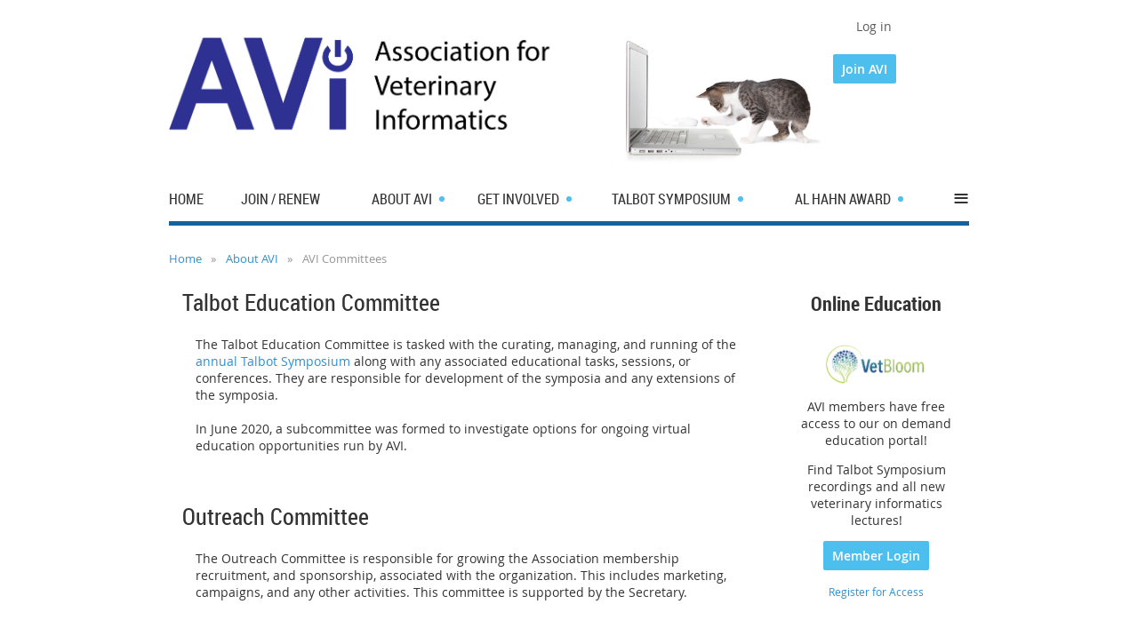

--- FILE ---
content_type: text/html; charset=utf-8
request_url: https://avinformatics.org/AVI-Committees
body_size: 7445
content:
<!DOCTYPE html>
<!--[if lt IE 7 ]><html lang="en" class="no-js ie6 "><![endif]-->
<!--[if IE 7 ]><html lang="en" class="no-js ie7 "> <![endif]-->
<!--[if IE 8 ]><html lang="en" class="no-js ie8 "> <![endif]-->
<!--[if IE 9 ]><html lang="en" class="no-js ie9 "><![endif]-->
<!--[if (gt IE 9)|!(IE)]><!--><html lang="en" class="no-js "> <!--<![endif]-->
  <head id="Head1">
		<link rel="stylesheet" type="text/css" href="https://kit-pro.fontawesome.com/releases/latest/css/pro.min.css" />
<meta name="viewport" content="width=device-width, initial-scale=1">
<link href="https://sf.wildapricot.org/BuiltTheme/skyline_downtown.v3.0/current/6636f4a0/Styles/combined.css" rel="stylesheet" type="text/css" /><link href="https://avinformatics.org/resources/theme/customStyles.css?t=637593547194510000" rel="stylesheet" type="text/css" /><link href="https://live-sf.wildapricot.org/WebUI/built9.12.0-23d3d10/scripts/public/react/index-84b33b4.css" rel="stylesheet" type="text/css" /><link href="https://live-sf.wildapricot.org/WebUI/built9.12.0-23d3d10/css/shared/ui/shared-ui-compiled.css" rel="stylesheet" type="text/css" /><script type="text/javascript" language="javascript" id="idJavaScriptEnvironment">var bonaPage_BuildVer='9.12.0-23d3d10';
var bonaPage_AdminBackendUrl = '/admin/';
var bonaPage_StatRes='https://live-sf.wildapricot.org/WebUI/';
var bonaPage_InternalPageType = { isUndefinedPage : false,isWebPage : true,isAdminPage : false,isDialogPage : false,isSystemPage : false,isErrorPage : false,isError404Page : false };
var bonaPage_PageView = { isAnonymousView : true,isMemberView : false,isAdminView : false };
var WidgetMode = 0;
var bonaPage_IsUserAnonymous = true;
var bonaPage_ThemeVer='6636f4a00637593547194510000'; var bonaPage_ThemeId = 'skyline_downtown.v3.0'; var bonaPage_ThemeVersion = '3.0';
var bonaPage_id='18211'; version_id='';
if (bonaPage_InternalPageType && (bonaPage_InternalPageType.isSystemPage || bonaPage_InternalPageType.isWebPage) && window.self !== window.top) { var success = true; try { var tmp = top.location.href; if (!tmp) { top.location = self.location; } } catch (err) { try { if (self != top) { top.location = self.location; } } catch (err) { try { if (self != top) { top = self; } success = false; } catch (err) { success = false; } } success = false; } if (!success) { window.onload = function() { document.open('text/html', 'replace'); document.write('<ht'+'ml><he'+'ad></he'+'ad><bo'+'dy><h1>Wrong document context!</h1></bo'+'dy></ht'+'ml>'); document.close(); } } }
try { function waMetricsGlobalHandler(args) { if (WA.topWindow.waMetricsOuterGlobalHandler && typeof(WA.topWindow.waMetricsOuterGlobalHandler) === 'function') { WA.topWindow.waMetricsOuterGlobalHandler(args); }}} catch(err) {}
 try { if (parent && parent.BonaPage) parent.BonaPage.implementBonaPage(window); } catch (err) { }
try { document.write('<style type="text/css"> .WaHideIfJSEnabled, .HideIfJSEnabled { display: none; } </style>'); } catch(err) {}
var bonaPage_WebPackRootPath = 'https://live-sf.wildapricot.org/WebUI/built9.12.0-23d3d10/scripts/public/react/';</script><script type="text/javascript" language="javascript" src="https://live-sf.wildapricot.org/WebUI/built9.12.0-23d3d10/scripts/shared/bonapagetop/bonapagetop-compiled.js" id="idBonaPageTop"></script><script type="text/javascript" language="javascript" src="https://live-sf.wildapricot.org/WebUI/built9.12.0-23d3d10/scripts/public/react/index-84b33b4.js" id="ReactPublicJs"></script><script type="text/javascript" language="javascript" src="https://live-sf.wildapricot.org/WebUI/built9.12.0-23d3d10/scripts/shared/ui/shared-ui-compiled.js" id="idSharedJs"></script><script type="text/javascript" language="javascript" src="https://live-sf.wildapricot.org/WebUI/built9.12.0-23d3d10/General.js" id=""></script><script type="text/javascript" language="javascript" src="https://sf.wildapricot.org/BuiltTheme/skyline_downtown.v3.0/current/6636f4a0/Scripts/combined.js" id=""></script><title>Association for Veterinary Informatics - AVI Committees</title>
<meta name="Description" content="Learn more about committees at the Association for Veterinary Informatics." /><meta name="google-site-verification" content="DQYcFZ39MRp3DHU00spPE5vkcQBXH8kwS4LAODVvgB8" />
<meta name="google-site-verification" content="mNYumrcbSrdgZEJ4dJ4qExHO72MDo4rQsTqGnXT8TC8" />
<meta property="og:type" content="website" />
<meta property="og:url" content="https://avinformatics.wildapricot.org" />
<meta property="og:title" content="Association for Veterinary Informatics" />
<meta property="og:image" content="https://avinformatics.wildapricot.org/resources/Pictures/AVI_2016_Logos/AVI_logo_1200px.jpg" />
<meta property="og:description" content="Association for Informatics (AVI), a non-profit organization recognized by the AVMA. Veterinary informatics is a rapidly evolving science that blends information technology, communications, social and behavioral science, and veterinary medicine, to improve the quality and safety of patient care and advance the One Health concept." /><meta name="apple-itunes-app" content="app-id=1220348450, app-argument="><link rel="search" type="application/opensearchdescription+xml" title="avinformatics.org" href="/opensearch.ashx" /></head>
  <body id="PAGEID_18211" class="publicContentView LayoutPlain">
<div class="mLayout layoutPlain state1" id="mLayout">

 <!-- content zone -->
	<div class="zoneContentOuter zoneOuter">
		<div class="zoneContent container_12">
			<div class="zoneContentInner zoneInner s1_grid_12 s2_grid_12 s3_grid_12">
<div id="id_Content" data-componentId="Content" class="WaPlaceHolder WaPlaceHolderContent" style=""><div style=""><div id="id_yK8j1Pj" data-componentId="yK8j1Pj" class="WaLayoutContainerFirst" style=""><table cellspacing="0" cellpadding="0" class="WaLayoutTable" style=""><tr data-componentId="yK8j1Pj_row" class="WaLayoutRow"><td id="id_H8dZp1Y" data-componentId="H8dZp1Y" class="WaLayoutItem" style="width:83%;"><div id="id_OXif5jQ" class="WaLayoutPlaceHolder placeHolderContainer" data-componentId="OXif5jQ" style=""><div style=""><div id="id_srQtKXz" class="WaGadgetOnly WaGadgetContent  gadgetStyleNone" style="background-image:url(&#39;/resources/Pictures/Depositphotos_2203997_sm.jpg&#39;);background-repeat:no-repeat;background-position:right top;background-size:auto 100%;" data-componentId="srQtKXz" ><div class="gadgetStyleBody gadgetContentEditableArea" style="" data-editableArea="0" data-areaHeight="auto">
<p><img src="/resources/Pictures/AVI_2016_Logos/AVI_logo_TamilMyriad_outline_blue_nameside.jpg" alt="" title="" border="0" width="435" height="164"><br></p></div>
</div></div></div></td><td style="" data-componentId="H8dZp1Y_separator" class="WaLayoutSeparator"><div style="width: inherit;"></div></td><td id="id_3CD3MiT" data-componentId="3CD3MiT" class="WaLayoutItem" style="width:17%;"><div id="id_DeKYk5x" class="WaLayoutPlaceHolder placeHolderContainer" data-componentId="DeKYk5x" style=""><div style=""><div id="id_gPJMdUc" class="WaGadgetFirst WaGadgetLoginButton  gadgetStyleNone" style="" data-componentId="gPJMdUc" ><div class="loginButtonWrapper alignLeft">
  <div class="loginBoxLinkContainer">
    <a class="loginBoxLinkButton" href="https://avinformatics.org/Sys/Login">Log in</a>
  </div>
  </div>
</div><div id="id_2gJDX5x" class="WaGadgetLast WaGadgetContent  gadgetStyleNone" style="" data-componentId="2gJDX5x" ><div class="gadgetStyleBody gadgetContentEditableArea" style="" data-editableArea="0" data-areaHeight="auto">
<p><a href="/join-avi" class="stylizedButton buttonStyle001">Join AVI</a><br></p></div>
</div></div></div></td></tr></table> </div><div id="id_gsgWrE8" data-componentId="gsgWrE8" class="WaLayoutContainer" style=""><table cellspacing="0" cellpadding="0" class="WaLayoutTable" style=""><tr data-componentId="gsgWrE8_row" class="WaLayoutRow"><td id="id_NJwHA7R" data-componentId="NJwHA7R" class="WaLayoutItem" style="width:100%;"><div id="id_KtYsu6X" class="WaLayoutPlaceHolder placeHolderContainer" data-componentId="KtYsu6X" style=""><div style=""><div id="id_hvFQ7Aq" class="WaGadgetFirst WaGadgetMenuHorizontal  menuStyle002" style="margin-bottom:25px;" data-componentId="hvFQ7Aq" ><div class="menuInner">
	<ul class="firstLevel">
<li class=" ">
	<div class="item">
		<a href="https://avinformatics.org/" title="Home"><span>Home</span></a>
</div>
</li>
	
<li class=" ">
	<div class="item">
		<a href="https://avinformatics.org/join-avi" title="Join / Renew"><span>Join / Renew</span></a>
</div>
</li>
	
<li class=" dir">
	<div class="item">
		<a href="https://avinformatics.org/about-avi" title="About AVI"><span>About AVI</span></a>
<ul class="secondLevel">
<li class=" ">
	<div class="item">
		<a href="https://avinformatics.org/Bylaws-and-Policies" title="Bylaws and Policies"><span>Bylaws and Policies</span></a>
</div>
</li>
	
<li class="sel ">
	<div class="item">
		<a href="https://avinformatics.org/AVI-Committees" title="AVI Committees"><span>AVI Committees</span></a>
</div>
</li>
	
<li class=" ">
	<div class="item">
		<a href="https://avinformatics.org/COI-Disclosure" title="COI Disclosure"><span>COI Disclosure</span></a>
</div>
</li>
	
</ul>
</div>
</li>
	
<li class=" dir">
	<div class="item">
		<a href="https://avinformatics.org/Get-Involved" title="Get Involved"><span>Get Involved</span></a>
<ul class="secondLevel">
<li class=" ">
	<div class="item">
		<a href="https://avinformatics.org/Sponsor-AVI" title="Become A Sponsor"><span>Become A Sponsor</span></a>
</div>
</li>
	
<li class=" ">
	<div class="item">
		<a href="https://avinformatics.org/sponsors" title="In Good Company"><span>In Good Company</span></a>
</div>
</li>
	
<li class=" ">
	<div class="item">
		<a href="https://avinformatics.org/volunteer" title="Volunteer"><span>Volunteer</span></a>
</div>
</li>
	
<li class=" dir">
	<div class="item">
		<a href="https://avinformatics.org/Interop-Committee" title="Interoperability Committee"><span>Interoperability Committee</span></a>
<ul class="secondLevel">
<li class=" ">
	<div class="item">
		<a href="https://avinformatics.org/page-18236" title="Interoperability Calendar"><span>Interoperability Calendar</span></a>
</div>
</li>
	
</ul>
</div>
</li>
	
<li class=" ">
	<div class="item">
		<a href="https://avinformatics.org/events" title="Events Calendar"><span>Events Calendar</span></a>
</div>
</li>
	
</ul>
</div>
</li>
	
<li class=" dir">
	<div class="item">
		<a href="https://avinformatics.org/talbot-symposium" title="Talbot Symposium"><span>Talbot Symposium</span></a>
<ul class="secondLevel">
<li class=" dir">
	<div class="item">
		<a href="https://avinformatics.org/ondemand-education" title="On Demand Education"><span>On Demand Education</span></a>
<ul class="secondLevel">
<li class=" ">
	<div class="item">
		<a href="https://avinformatics.org/2020-Member-Survey" title="2020 Survey on Virtual Learning"><span>2020 Survey on Virtual Learning</span></a>
</div>
</li>
	
</ul>
</div>
</li>
	
<li class=" ">
	<div class="item">
		<a href="https://avinformatics.org/Dr.Talbot" title="A Tribute to Richard B. Talbot"><span>A Tribute to Richard B. Talbot</span></a>
</div>
</li>
	
<li class=" ">
	<div class="item">
		<a href="https://avinformatics.org/Talbot-Symposium-2025" title="Talbot Symposium 2025"><span>Talbot Symposium 2025</span></a>
</div>
</li>
	
<li class=" ">
	<div class="item">
		<a href="https://avinformatics.org/Call-For-Speakers" title="Call for Speakers"><span>Call for Speakers</span></a>
</div>
</li>
	
<li class=" ">
	<div class="item">
		<a href="https://avinformatics.org/Student-Speakers" title="Student Speakers"><span>Student Speakers</span></a>
</div>
</li>
	
<li class=" dir">
	<div class="item">
		<a href="https://avinformatics.org/Past-Symposia" title="Past Symposia"><span>Past Symposia</span></a>
<ul class="secondLevel">
<li class=" ">
	<div class="item">
		<a href="https://avinformatics.org/Talbot-Symposium-2024" title="Talbot Symposium 2024"><span>Talbot Symposium 2024</span></a>
</div>
</li>
	
<li class=" ">
	<div class="item">
		<a href="https://avinformatics.org/Talbot-Symposium-2023" title="Talbot Symposium 2023"><span>Talbot Symposium 2023</span></a>
</div>
</li>
	
<li class=" ">
	<div class="item">
		<a href="https://avinformatics.org/Talbot-Symposium-2022" title="Talbot Symposium 2022"><span>Talbot Symposium 2022</span></a>
</div>
</li>
	
<li class=" dir">
	<div class="item">
		<a href="https://avinformatics.org/Talbot-Symposium-2021" title="Talbot Symposium 2021"><span>Talbot Symposium 2021</span></a>
<ul class="secondLevel">
<li class=" ">
	<div class="item">
		<a href="https://avinformatics.org/Talbot2021-Proceedings" title="Talbot Symposium 2021 Proceedings"><span>Talbot Symposium 2021 Proceedings</span></a>
</div>
</li>
	
<li class=" ">
	<div class="item">
		<a href="https://avinformatics.org/Talbot-Talks-2021" title="Talbot Talks 2021"><span>Talbot Talks 2021</span></a>
</div>
</li>
	
</ul>
</div>
</li>
	
<li class=" dir">
	<div class="item">
		<a href="https://avinformatics.org/Talbot-Symposium-2020" title="Talbot Symposium 2020"><span>Talbot Symposium 2020</span></a>
<ul class="secondLevel">
<li class=" ">
	<div class="item">
		<a href="https://avinformatics.org/Talbot2020-Proceedings" title="Talbot Symposium 2020 Proceedings"><span>Talbot Symposium 2020 Proceedings</span></a>
</div>
</li>
	
</ul>
</div>
</li>
	
</ul>
</div>
</li>
	
</ul>
</div>
</li>
	
<li class=" dir">
	<div class="item">
		<a href="https://avinformatics.org/Hahn-Award" title="Al Hahn Award"><span>Al Hahn Award</span></a>
<ul class="secondLevel">
<li class=" ">
	<div class="item">
		<a href="https://avinformatics.org/Dr.Hahn" title="A Tribute to Allen W. Hahn"><span>A Tribute to Allen W. Hahn</span></a>
</div>
</li>
	
<li class=" ">
	<div class="item">
		<a href="https://avinformatics.org/Recipients" title="Recipients"><span>Recipients</span></a>
</div>
</li>
	
<li class=" ">
	<div class="item">
		<a href="https://avinformatics.org/Nominations-Process" title="Nominations &amp; Process"><span>Nominations &amp; Process</span></a>
</div>
</li>
	
</ul>
</div>
</li>
	
<li class=" dir">
	<div class="item">
		<a href="https://avinformatics.org/page-18158" title="Resources"><span>Resources</span></a>
<ul class="secondLevel">
<li class=" ">
	<div class="item">
		<a href="https://avinformatics.org/webinars" title="Webinar Archive"><span>Webinar Archive</span></a>
</div>
</li>
	
<li class=" ">
	<div class="item">
		<a href="https://avinformatics.org/members-connect" title="Connect with Members"><span>Connect with Members</span></a>
</div>
</li>
	
<li class=" ">
	<div class="item">
		<a href="https://avinformatics.org/AVI-Publications" title="AVI Recommended Reading"><span>AVI Recommended Reading</span></a>
</div>
</li>
	
<li class=" dir">
	<div class="item">
		<a href="https://avinformatics.org/Informational-Resources" title="Informational Resources"><span>Informational Resources</span></a>
<ul class="secondLevel">
<li class=" ">
	<div class="item">
		<a href="https://avinformatics.org/National-Data-Aggregation-Projects" title="National Data Aggregation Projects"><span>National Data Aggregation Projects</span></a>
</div>
</li>
	
</ul>
</div>
</li>
	
</ul>
</div>
</li>
	
<li class=" ">
	<div class="item">
		<a href="https://avinformatics.org/Contact-AVI" title="Contact Us"><span>Contact Us</span></a>
</div>
</li>
	
</ul>
</div>

<script type="text/javascript">
	if (window.WaMenuHorizontal) { new WaMenuHorizontal({ id: "id_hvFQ7Aq" }); }
</script>
</div><div id="id_RrYIg1L" class="WaGadgetLast WaGadgetBreadcrumbs  gadgetStyleNone" style="" data-componentId="RrYIg1L" ><div class="gadgetStyleBody " style=""  data-areaHeight="auto">
<ul>
<li><a href="https://avinformatics.org/">Home</a></li>
<li><a href="https://avinformatics.org/about-avi">About AVI</a></li>
<li class="last">AVI Committees</li>
</ul>
</div>
</div></div></div></td></tr></table> </div><div id="id_2sSBsib" data-componentId="2sSBsib" class="WaLayoutContainer" style="background-color:transparent;"><table cellspacing="0" cellpadding="0" class="WaLayoutTable" style=""><tr data-componentId="2sSBsib_row" class="WaLayoutRow"><td id="id_5A235sF" data-componentId="5A235sF" class="WaLayoutItem" style="width:71%;"><div id="id_y1A8d8F" class="WaLayoutPlaceHolder placeHolderContainer" data-componentId="y1A8d8F" style=""><div style=""><div id="id_qMhqUqJ" class="WaGadgetFirst WaGadgetContent  gadgetStyleNone" style="margin-right:0px;margin-left:15px;" data-componentId="qMhqUqJ" ><div class="gadgetStyleTitle"><h4 class="gadgetTitleH4">
Talbot Education Committee</h4></div>
<div class="gadgetStyleBody gadgetContentEditableArea" style="padding-top:0px;padding-right:0px;padding-left:15px;" data-editableArea="0" data-areaHeight="auto">
<p style="margin-bottom: 0px !important;">The Talbot Education Committee is tasked with the curating, managing, and running of the <a href="/talbot-symposium" target="_blank" class="linkAlternative">annual Talbot Symposium</a> along with any associated educational tasks, sessions, or conferences. They are responsible for development of the symposia and any extensions of the symposia.</p><p style="margin-bottom: 0px !important;"><br></p>

<p style="margin-bottom: 0px !important;">In June 2020, a subcommittee was formed to investigate options for ongoing virtual education opportunities run by AVI.</p><p style="margin-bottom: 1em !important;"><br></p></div>
</div><div id="id_DV11VWw" class="WaGadget WaGadgetContent  gadgetStyleNone" style="margin-left:15px;" data-componentId="DV11VWw" ><div class="gadgetStyleTitle"><h4 class="gadgetTitleH4">
Outreach Committee</h4></div>
<div class="gadgetStyleBody gadgetContentEditableArea" style="padding-left:15px;" data-editableArea="0" data-areaHeight="auto">
<p style="margin-bottom: 0px !important;">The Outreach Committee is responsible for  growing the Association membership recruitment, and sponsorship, associated with the organization. This includes marketing, campaigns, and any other activities. This committee is supported by the Secretary.</p><p style="margin-bottom: 1em !important;"><br></p></div>
</div><div id="id_tt8KozL" class="WaGadget WaGadgetContent  gadgetStyleNone" style="margin-left:15px;" data-componentId="tt8KozL" ><div class="gadgetStyleTitle"><h4 class="gadgetTitleH4">
Interoperability Committee</h4></div>
<div class="gadgetStyleBody gadgetContentEditableArea" style="padding-left:15px;" data-editableArea="0" data-areaHeight="auto">
<p><font style="font-size: 14px;">The Interoperability Committee is tasked with promoting interoperability across the veterinary industry through the use of effective standards in the various data sources in veterinary medicine and other techniques such as natural language processing, machine learning and artificial intelligence. The Interoperability Committee will facilitate collaboration and formation of Stakeholder Groups and Working Groups to review, and propose changes to existing standards and techniques or development of new standards and techniques.</font></p><blockquote><p><font style="font-size: 12px;">In April 2021, this group was converted from a taskforce to a standing committee via a bylaws amendment.</font><font face="Arial, Helvetica, sans-serif" style="font-size: 12px;">&nbsp;</font></p></blockquote><p><br></p></div>
</div><div id="id_NH4BPCu" class="WaGadget WaGadgetContent  gadgetStyleNone" style="margin-left:15px;" data-componentId="NH4BPCu" ><div class="gadgetStyleTitle"><h4 class="gadgetTitleH4">
Ethics & Standards Committee</h4></div>
<div class="gadgetStyleBody gadgetContentEditableArea" style="padding-left:15px;" data-editableArea="0" data-areaHeight="auto">
<p style="margin-bottom: 0px !important;">The Ethics and Standards committee is charged with upholding the spirit of AVI and maintaining overall quality of the activities. Any member may be referred to the committee for failure to follow the guidelines and procedures laid out in the <a href="/resources/Documents/constitution%20and%20bylaws%20doc/AVI%20Bylaws%20accepted%202020-03-11.pdf" target="_blank" class="linkAlternative">bylaws</a>. Any referral by nature is confidential and no discussion of the case shall be had outside of the specific members of the committee. At the conclusion of the discussion, if any action is to be taken, a recommendation to do so must be presented to the Executive Board.</p>

<p style="line-height: 24px; margin-bottom: 1em !important;"><br></p></div>
</div><div id="id_43eGnIt" class="WaGadgetLast WaGadgetContent  gadgetStyleNone" style="margin-left:15px;" data-componentId="43eGnIt" ><div class="gadgetStyleTitle"><h4 class="gadgetTitleH4">
Non-standing Committees & Task Forces </h4></div>
<div class="gadgetStyleBody gadgetContentEditableArea" style="padding-left:15px;" data-editableArea="0" data-areaHeight="auto">
<p style="margin-bottom: 0px !important;">Additional committees or task force groups are sometimes needed. Examples include: website committee, Al Hahn Award Committee, and the Virtual Education Subcommittee.</p><p style="line-height: 19px; margin-bottom: 1em !important;"><br></p></div>
</div></div></div></td><td style="" data-componentId="5A235sF_separator" class="WaLayoutSeparator"><div style="width: inherit;"></div></td><td id="id_Re2XTdI" data-componentId="Re2XTdI" class="WaLayoutItem" style="width:5%;"></td><td style="" data-componentId="Re2XTdI_separator" class="WaLayoutSeparator"><div style="width: inherit;"></div></td><td id="id_JkhdZOl" data-componentId="JkhdZOl" class="WaLayoutItem" style="width:23%;"><div id="id_FRyi5Bp" class="WaLayoutPlaceHolder placeHolderContainer" data-componentId="FRyi5Bp" style=""><div style=""><div id="id_Besr97m" class="WaGadgetFirst WaGadgetContent  gadgetStyle004" style="" data-componentId="Besr97m" ><div class="gadgetStyleTitle"><h4 class="gadgetTitleH4">
Online Education</h4></div>
<div class="gadgetStyleBody gadgetContentEditableArea" style="" data-editableArea="0" data-areaHeight="auto">
<p align="center" style="margin-bottom: 0px !important;"><a href="https://avinformatics.vetbloom.com/" title="Already registered? Click here!" target="_blank" class="linkAlternative" style="color: rgb(77, 191, 240);"><font style="font-size: 14px;"><img src="/resources/Pictures/Sponsor%20Logos/vetbloom-official-logo.png" alt="" title="" border="0" width="125" height="66"></font></a></p>

<p align="center"><font style="font-size: 14px;">AVI members have free access to our on demand education portal!</font></p>

<p align="center"><font style="font-size: 14px;">Find Talbot Symposium recordings and all new veterinary informatics lectures!</font></p>

<p align="center"><a href="https://avinformatics.vetbloom.com/" title="https://avinformatics.vetbloom.com/" target="_blank" class="stylizedButton buttonStyle001"><font style="font-size: 14px;">Member Login</font></a></p>

<p align="center"><a href="/ondemand-education" class="linkAlternative"><font style="font-size: 12px;">Register for Access</font></a></p>



<div align="center"></div></div>
</div><div id="id_4JGiAVj" class="WaGadget WaGadgetUpcomingEvents  gadgetStyle004" style="" data-componentId="4JGiAVj" ><div class="gadgetStyleTitle"><h4 class="gadgetTitleH4">
Upcoming events</h4></div>
<div class="gadgetStyleBody " style=""  data-areaHeight="auto">
<ul>
<li>
	<span class="event-time-zone" style="display: none;" >America/New_York</span>
	<div class="title"><a href="https://avinformatics.org/event-6523952">Connect with AVI at VMX 2026</a></div>
	<div class="date">
		<span client-tz-display client-tz-item="America/New_York" client-tz-formatted=" (EST)">17 Jan 2026</span>
	</div>
	<div class="location">
		<span>VMX Orlando</span>
	</div>
</li>
<li>
	<span class="event-time-zone" style="display: none;" >America/New_York</span>
	<div class="title"><a href="https://avinformatics.org/event-6484150">Webinar: Beyond Accuracy: Evaluating and Choosing Ethical AI Tools</a></div>
	<div class="date">
		<span client-tz-display client-tz-item="America/New_York" client-tz-formatted=" (EST)">30 Jan 2026 12:00 PM</span>
	</div>
	<div class="location">
		<span>Zoom - please login &amp; register for the link</span>
	</div>
</li>
<li class="last">
	<span class="event-time-zone" style="display: none;" >America/New_York</span>
	<div class="title"><a href="https://avinformatics.org/event-6510815">Webinar: Leveraging the Observational Medical Outcomes Partnership (OMOP) Common Data Model</a></div>
	<div class="date">
		<span client-tz-display client-tz-item="America/New_York" client-tz-formatted=" (EST)">09 Feb 2026 12:00 PM</span>
	</div>
	<div class="location">
		<span>Zoom - please login &amp; register for the link</span>
	</div>
</li>
</ul>
	
</div>
</div><div id="id_7k52ERg" class="WaGadget WaGadgetContent  gadgetStyleNone" style="" data-componentId="7k52ERg" ><div class="gadgetStyleBody gadgetContentEditableArea" style="" data-editableArea="0" data-areaHeight="auto">
<p align="center"><a href="/events" class="stylizedButton buttonStyle001">Events Calendar</a><br></p></div>
</div><div id="id_zOMrbJS" class="WaGadgetLast WaGadgetContent  gadgetStyle004" style="background-color:#E6E6E6;" data-componentId="zOMrbJS" ><div class="gadgetStyleTitle"><h4 class="gadgetTitleH4">
Become a Sponsor</h4></div>
<div class="gadgetStyleBody gadgetContentEditableArea" style="" data-editableArea="0" data-areaHeight="auto">
<p align="center"><font style="font-size: 12px;">&nbsp;Your support will not only help to advance pet health care, but allow veterinarians to lead our profession from within to shape our own future. We look forward to hearing from you!</font></p><p align="center" style="margin-bottom: 1em !important;"><a href="/Sponsor-AVI" title="View our Sponsorship Levels" class="stylizedButton buttonStyle001"><font style="font-size: 12px;">Learn More</font></a></p></div>
</div></div></div></td></tr></table> </div><div id="id_8M4fDKJ" data-componentId="8M4fDKJ" class="WaLayoutContainerLast" style=""><table cellspacing="0" cellpadding="0" class="WaLayoutTable" style=""><tr data-componentId="8M4fDKJ_row" class="WaLayoutRow"><td id="id_U7SGOIX" data-componentId="U7SGOIX" class="WaLayoutItem" style="width:23%;"></td><td style="" data-componentId="U7SGOIX_separator" class="WaLayoutSeparator"><div style="width: inherit;"></div></td><td id="id_nGbHRDB" data-componentId="nGbHRDB" class="WaLayoutItem" style="width:15%;"></td><td style="" data-componentId="nGbHRDB_separator" class="WaLayoutSeparator"><div style="width: inherit;"></div></td><td id="id_vxNDeFs" data-componentId="vxNDeFs" class="WaLayoutItem" style="width:61%;"><div id="id_IxhxkmP" class="WaLayoutPlaceHolder placeHolderContainer" data-componentId="IxhxkmP" style=""><div style=""><div id="id_5raKUrC" class="WaGadgetFirst WaGadgetSharingButtons  gadgetStyle002" style="" data-componentId="5raKUrC" ><div class="gadgetStyleBody " style=""  data-areaHeight="auto">
<div class="orientationHorizontal">

		
	        <div class="socialSharingButton">
<!-- https://developers.facebook.com/docs/plugins/like-button/ -->
<div id="fb-root"></div>
<script>(function(d, s, id) {
  var js, fjs = d.getElementsByTagName(s)[0];
  if (d.getElementById(id)) return;
  js = d.createElement(s); js.id = id;
  js.src = "//connect.facebook.net/en_GB/all.js#xfbml=1";
  fjs.parentNode.insertBefore(js, fjs);
}(document, 'script', 'facebook-jssdk'));</script>

<div class="fb-like" data-send="false" data-layout="button_count" data-width="450" data-show-faces="false" data-share="true"></div></div>
		
	        <div class="socialSharingButton">
<!-- https://dev.twitter.com/docs/tweet-button -->
<a href="https://twitter.com/share" class="twitter-share-button" data-count="horizontal">Tweet</a>
 
<script>!function(d,s,id){var js,fjs=d.getElementsByTagName(s)[0];if(!d.getElementById(id)){js=d.createElement(s);js.id=id;js.src="//platform.twitter.com/widgets.js";fjs.parentNode.insertBefore(js,fjs);}}(document,"script","twitter-wjs");</script></div>
		
	        <div class="socialSharingButton">
<!-- https://developer.linkedin.com/plugins/share-plugin-generator -->
<script src="//platform.linkedin.com/in.js" type="text/javascript"></script>
<script type="IN/Share" data-counter="right"></script></div>
		
	        </div>

</div>
</div><div id="id_yKYOgsA" class="WaGadgetLast WaGadgetContent  gadgetStyleNone" style="" data-componentId="yKYOgsA" ><div class="gadgetStyleBody gadgetContentEditableArea" style="" data-editableArea="0" data-areaHeight="auto">
<p align="right"><font style="font-size: 10px;">Association for Veterinary Informatics &nbsp;2016</font></p></div>
</div></div></div></td></tr></table> </div></div>
</div></div>
		</div>
	</div>
	<!-- /content zone -->

<!-- branding zone -->
<div class="zoneBrandingOuter zoneOuter">
			<div class="zoneBranding container_12">
				<div class="zoneBrandingInner zoneInner s1_grid_12 s2_grid_12 s3_grid_12">
<div id="idFooterPoweredByContainer">
	<span id="idFooterPoweredByWA">
Powered by <a href="http://www.wildapricot.com" target="_blank">Wild Apricot</a> Membership Software</span>
</div>
</div>
			</div>
		</div>
<!-- /branding zone -->
<div id="idCustomJsContainer" class="cnCustomJsContainer">
<!-- Google tag (gtag.js) -->
<script async src="https://www.googletagmanager.com/gtag/js?id=G-562LHTYMLY">
try
{
    
}
catch(err)
{}</script>
<script>
try
{
    
  window.dataLayer = window.dataLayer || [];
  function gtag(){dataLayer.push(arguments);}
  gtag('js', new Date());

  gtag('config', 'G-562LHTYMLY');

}
catch(err)
{}</script>

<script>
try
{
    window.twttr = (function(d, s, id) {
  var js, fjs = d.getElementsByTagName(s)[0],
    t = window.twttr || {};
  if (d.getElementById(id)) return t;
  js = d.createElement(s);
  js.id = id;
  js.src = "https://platform.twitter.com/widgets.js";
  fjs.parentNode.insertBefore(js, fjs);
 
  t._e = [];
  t.ready = function(f) {
    t._e.push(f);
  };
 
  return t;
}(document, "script", "twitter-wjs"));
}
catch(err)
{}</script></div>
</div></body>
</html>
<script type="text/javascript">if (window.BonaPage && BonaPage.setPageState) { BonaPage.setPageState(BonaPage.PAGE_PARSED); }</script>